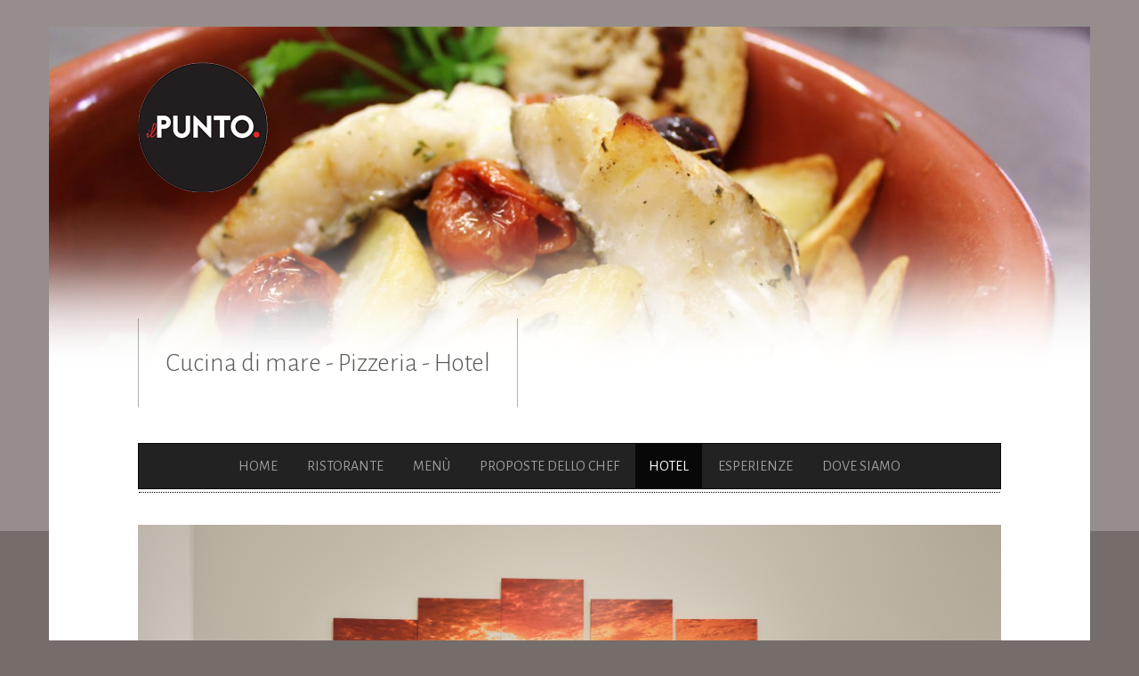

--- FILE ---
content_type: text/html; charset=UTF-8
request_url: https://www.albergoilpunto.com/hotel/listino
body_size: 13850
content:

<!doctype html>
<!--[if lt IE 7]>      <html class="no-js lt-ie9 lt-ie8 lt-ie7" lang=""> <![endif]-->
<!--[if IE 7]>         <html class="no-js lt-ie9 lt-ie8" lang=""> <![endif]-->
<!--[if IE 8]>         <html class="no-js lt-ie9" lang=""> <![endif]-->
<!--[if gt IE 8]><!--> <html class="no-js" lang="en"> <!--<![endif]-->
    <head>
    	<meta name="csrf-param" content="_csrf">
    <meta name="csrf-token" content="JXz_a35LBYJwKwtOdoYb_U9j8mRUifGMVh7NlNEK1TJkLLEaNHNM7DoYTgMv72i8PhSEDGK6i8YOLYXfuFO-Wg==">
        <title>Listino Hotel Ristorante Il Punto</title>
		
		<!-- Global site tag (gtag.js) - Google Analytics -->
		<script async src="https://www.googletagmanager.com/gtag/js?id=UA-154317109-1"></script>
		<script>
		  window.dataLayer = window.dataLayer || [];
		  function gtag(){dataLayer.push(arguments);}
		  gtag('js', new Date());
		  gtag('config','UA-154317109-1', { 'anonymize_ip': true });
		</script>
        <meta name="description" content="Listino camere Hotel Il punto a Marotta.">
<meta property="og:title" content="Listino Hotel Ristorante Il Punto">
<meta property="og:description" content="Listino camere Hotel Il punto a Marotta.">
<meta property="og:type" content="website">
<meta property="og:url" content="https://www.albergoilpunto.com/hotel/listino">
<meta http-equiv="content-type" content="text/html; charset=utf-8">
<meta http-equiv="X-UA-Compatible" content="IE=edge,chrome=1">
<meta name="viewport" content="width=device-width, initial-scale=1">
<link href="https://www.albergoilpunto.com/hotel/listino" rel="canonical">
<link href="apple-touch-icon.png" rel="apple-touch-icon">
<link href="https://fonts.googleapis.com/css?family=Alegreya+Sans:300,400,400i,500,500i,700,700i,800,900" rel="stylesheet">
<link href="/assets/97170121/css/bootstrap.min.css" rel="stylesheet">
<link href="/theme/css/main.css" rel="stylesheet">
<link href="/theme/css/carousel.css" rel="stylesheet">
<link href="/theme/css/lightgallery.css" rel="stylesheet">
<link href="/theme/css/animate-min.css" rel="stylesheet">
<link href="/theme/css/ilpunto.css" rel="stylesheet">
<script src="/theme/js/vendor/modernizr-2.8.3-respond-1.4.2.min.js"></script>    </head>
		
    <body id="page-7">	
  <!-- INIZIO contenitore fluid sito -->
  <div class="container-fluid">
    <!-- INIZIO paginaBase -->
    <div class="container">
      <div class="jumbotron">
        <div id="testata">
          <div class="cont-slogan"><div class="slogan hidden-xs">Cucina di mare - Pizzeria - Hotel</div></div>
          
              <div id="myCarousel" class="carousel slide carousel-fade" data-ride="carousel">
    <div class="carousel-inner">
    	    	        <div class="item active">
        	<div class="wrapper-ratio">
	    		<img id="w0" src="https://www.albergoilpunto.com/media/thumbs/fs/25.jpg/13e0a54e0845f9bd77b18e4f6e29fd4e.jpg" alt="">			</div>
        </div>
            	    </div>
</div>
    
          <div class="sbiancatura hidden-xs"><img src="/theme/img/sbiancatura-testata.png"></div>
          <div class="logo"><img src="/theme/img/logo.png" width="146" height="146"></div> 
        </div>
      </div>

      <div id="menu">
        <nav class="navbar navbar-inverse" role="navigation">
          <div class="container-fluid">
            <!-- Brand and toggle get grouped for better mobile display -->
            <div class="navbar-header">
              <button type="button" class="navbar-toggle collapsed" data-toggle="collapse" data-target="#bs-example-navbar-collapse-1" aria-expanded="false">
                <span class="sr-only">Toggle navigation</span>
                <span class="icon-bar"></span>
                <span class="icon-bar"></span>
                <span class="icon-bar"></span>
              </button>
              <a class="navbar-brand visible-xs" href="tel:+390721969407"><span class="glyphicon glyphicon-phone-alt"> </span> <div class="num">0721969407</div></a>
            </div>

            <!-- Collect the nav links, forms, and other content for toggling -->
            <div class="collapse navbar-collapse" id="bs-example-navbar-collapse-1">
              
<ul id="w1" class="nav navbar-nav"><li><a href="/">HOME</a></li>
<li><a href="/ristorante">RISTORANTE</a></li>
<li><a href="/menu">MENÙ</a></li>
<li><a href="/proposte-dello-chef">PROPOSTE DELLO CHEF</a></li>
<li class="active"><a href="/hotel/listino">HOTEL</a></li>
<li><a href="/nonsolomare-esperienzemarotta">ESPERIENZE</a></li>
<li><a href="/dove-siamo">DOVE SIAMO</a></li></ul>            </div><!-- /.navbar-collapse -->
          </div><!-- /.container-fluid -->
        </nav>
      </div>
  
      
     

  
<div class="container-fluid">
    <div id="cont-corpo">
        <div class="corpo">
            <div class="areatesto">
                <h1><img src="/media/files/_WIL0607.jpg" alt="" width="2048" height="1365" /><br />Hotel "Il Punto", scopri la nostra offerta ed il listino!</h1>
<h2 style="text-align: center;"><br /><strong>Per le tue vacanze</strong>, Hotel completamente rinnovato</h2>
<p><br /><strong>A due passi dal mare l' Hotel IL PUNTO &egrave; un ottima soluzione per chi vuole trascorrere qualche giorno di vacanza sul mare di Marotta di Mondolfo (tra Fano e Senigallia)</strong> che anche quest'anno ha conquistato la prestigiosa bandiera blu tra le spiagge d'Italia. Cordialit&agrave;, ospitalit&agrave; familiare, praticit&agrave; e ottima cucina di mare sono le principali caratteristiche del nostro hotel.<br /><br /><strong>L&rsquo;Hotel Il Punto, dispone di n. 20 camere completamente ristrutturate</strong> per soddisfare le esigenze di ogni ospite, sia che viaggi per lavoro, sia che viaggi con la sua famiglia. Abbiamo camere doppie o matrimoniali, triple o matrimoniali pi&ugrave; letto e doppie uso singole, tutte dotate di servizi con box doccia, condizionatore e riscaldamento regolabile dal cliente, balcone privato, tv led 32&rsquo;&rsquo;, set cortesia, wi-fi gratuita, colazione a buffet con bevande calde espresse dal bar all&rsquo;interno della struttura.<br /><br />I bassi fondali dell'Adriatico e la favorevole posizione a due passi dalle numerose spiaggie marottesi fanno dell'Hotel Il Punto il luogo ideale dove trascorrere la tua vacanza, come se le passassi in famiglia. <strong>La nostra cucina &egrave; un altro nostro punto di forza</strong> e propone i <strong>piatti della tradizione gastronomica regionale</strong>.<br /><br />Infine, la posizione, ad un minuto dal casello autostradale (uscita Marotta - Mondolfo) e a 1 km dalla stazione ferroviaria &egrave; strategica per raggiungere facilmente una serie infinita di posti straordinari da poter visitare nelle vicinanze.</p>
<hr />
<h2 style="text-align: center; margin-top: 50px;"><strong>Per il tuo lavoro</strong>, Hotel "Il Punto" BUSINESS</h2>
<p>Il nostro albergo &egrave; in assoluto la <strong>soluzione pi&ugrave; interessante per tutte quelle aziende che necessitano di accoglienza e flessibilit&agrave; lavorativa</strong> offrendo pernottamenti, mezza pensione o pensione completa a prezzi competitivi ma con la qualit&agrave; che si richiede ad un albergo serio e professionale.<br /><br />Non solo, di rilevante importanza &egrave; la risposta che diamo alla necessit&agrave; di molti professionisti e dipendenti di aziende che &egrave; quella di poter pernottare in un hotel confortevole che possa offrire prezzi competitivi, vicinanza ai collegamenti stradali pi&ugrave; importanti e ampi servizi per la creazione di pacchetti di pernottamento personalizzati.<br /><br />Siamo un albergo capace di essere economico e funzionale in tutto il periodo dell'anno. Da anni, infatti, rappresentiamo una solida realt&agrave; di collaborazione di tantissime imprese anche locali offrendo loro la possibilit&agrave; di ospitare il loro collaboratori o i loro dipendenti/operai rispondendo a tutti quei requisiti che il settore richiede come seriet&agrave; nel servizio offerto prima di tutto, ma anche confort e pulizia in camera ed un ottimo pasto sempre caldo e puntuale sia pranzo che a cena. <br /><br />Chiamaci al n. <a href="tel:+390721969407" target="_blank">0721.969407</a> o inviaci un mail all'indirizzo <a href="mailto:info@albergoilpunto.com,">info@albergoilpunto.com,</a> Camilla sapr&agrave; consigliarvi al meglio!</p>
<hr />
<h2 style="text-align: center; margin-top: 50px;"><strong>Listino prezzi 2025</strong><br /><br /></h2>
<table class="table">
<thead>
<tr>
<td colspan="4" scope="row" bgcolor="#000">
<div align="center"><strong style="color: #ffffff;">SOLO PERNOTTAMENTO + SCONTO DEL 10% SUL RISTORANTE</strong></div>
</td>
</tr>
<tr>
<th scope="col">&nbsp;</th>
<th scope="col">&nbsp;</th>
<th scope="col">&nbsp;</th>
<th scope="col">&nbsp;</th>
</tr>
<tr>
<th scope="col">PREZZI 2025</th>
<th scope="col"><strong>BB MAT.LE<br /></strong></th>
<th scope="col"><strong>BB TRIPLA<br /></strong></th>
<th scope="col"><strong>BB DUS</strong></th>
</tr>
</thead>
<tbody>
<tr>
<th scope="row">
<h4>01/01 - 29/05</h4>
</th>
<td style="vertical-align: middle;">&euro; 75,00</td>
<td style="vertical-align: middle;">&euro; 90,00</td>
<td style="vertical-align: middle;">&euro; 60,00</td>
</tr>
<tr>
<th scope="row">
<h4>30/05 - 19/06</h4>
</th>
<td style="vertical-align: middle;">&euro; 80,00</td>
<td style="vertical-align: middle;">&euro; 95,00</td>
<td style="vertical-align: middle;">&euro; 65,00</td>
</tr>
<tr>
<th scope="row">
<h4>21/06 - 03/07</h4>
</th>
<td style="vertical-align: middle;">&euro; 85,00</td>
<td style="vertical-align: middle;">&euro; 100,00</td>
<td style="vertical-align: middle;">&euro; 70,00</td>
</tr>
<tr>
<th scope="row">
<h4>04/07 - 17/07</h4>
</th>
<td style="vertical-align: middle;">&euro; 90,00</td>
<td style="vertical-align: middle;">&euro; 105,00</td>
<td style="vertical-align: middle;">&euro; 75,00</td>
</tr>
<tr>
<th scope="row">
<h4>18/07 - 03/08</h4>
</th>
<td style="vertical-align: middle;">&euro; 95,00</td>
<td style="vertical-align: middle;">&euro; 110,00</td>
<td style="vertical-align: middle;">&euro; 80,00</td>
</tr>
<tr>
<th scope="row">
<h4>01/08 - 24/08</h4>
</th>
<td style="vertical-align: middle;">&euro; 100,00</td>
<td style="vertical-align: middle;">&euro; 125,00</td>
<td style="vertical-align: middle;">&euro; 85,00</td>
</tr>
<tr>
<th scope="row">
<h4>25/08 - 07/09</h4>
</th>
<td style="vertical-align: middle;">&euro; 95,00</td>
<td style="vertical-align: middle;">&euro; 110,00</td>
<td style="vertical-align: middle;">&euro; 80,00</td>
</tr>
<tr>
<th scope="row">
<h4>08/09 - 21/09</h4>
</th>
<td style="vertical-align: middle;">&euro; 80,00</td>
<td style="vertical-align: middle;">&euro; 100,00</td>
<td style="vertical-align: middle;">&euro; 70,00</td>
</tr>
<tr>
<th scope="row">
<h4>22/09 - 31/12</h4>
</th>
<td style="vertical-align: middle;">&euro; 75,00</td>
<td style="vertical-align: middle;">&euro; 90,00</td>
<td style="vertical-align: middle;">&euro; 60,00</td>
</tr>
</tbody>
</table>
<p><br /><br /><br /><br />Per chiarimenti, informazioni e prenotazioni contattare direttamente l'albergo telefonicamente al <a href="tel:+390721969407" target="_blank">0721.969407</a></p>
<p><a href="https://turistico.comune.mondolfo.pu.it/"> <img style="display: block; max-width: 250px; margin: 0 auto;" src="/media/files/hotel-listino/bandierablu2018-small.jpg" alt="La spiaggia di Marotta Mondolfo premiata bandiera blu anche nel 2018!" width="250" height="144" /><br /><br />&nbsp;</a><br /><img src="/media/files/locandine/ow Open.jpg" alt="" width="2000" height="1600" /><br /><br /><br /><img src="/media/files/locandine/Bianco e Pastello Collage Semplice Post di Facebook.jpg" alt="" width="940" height="788" /></p>            </div>
        </div>

         
    </div>
</div>

 
  
      <!-- inizio FOOTER -->
      <div class="container">
        <div id="cont-footer">
          <div class="footer">
            <strong>HOTEL RISTORANTE IL PUNTO</strong><br>
              Via Litoranea 220, 61037 MAROTTA di Mondolfo (PU) ITALIA<br>
              Tel / Fax 0721 969407<br class="visible-xs">
              <span class="hidden-xs">&nbsp; |&nbsp;</span> e-mail: <a href="mailto:info@albergoilpunto.com" target="_blank">info@albergoilpunto.com</a><br class="visible-xs">
              <span class="hidden-xs">&nbsp; |&nbsp;</span>PIVA 02647310412<br class="visible-xs">
              <div class="privacy">
                                                                    </div>
              <div class="fb"><a href="https://www.facebook.com/ristoranteilpuntomarotta/" target="_blank"><img src="/theme/img/facebook-logo.png"></a></div>
          </div>
        </div>
        <div class="puntomedia"><a href="http://www.puntomediaweb.it" target="_blank">puntomediaweb siti web</a></div>
      </div>
      <!-- fine FOOTER -->
    </div>
  </div>
<script type="application/ld+json">
{
  "@context": "http://schema.org/Hotel",
  "name": "Albergo Il Punto",
  "address": {
    "@type": "PostalAddress",
    "addressLocality": "Marotta",
    "addressRegion": "Pesaro Urbino",
    "postalCode": "61035",
    "streetAddress": "Via Litoranea 220",
    "telephone": "+39 0721969407",
  }
}
</script>
    <script src="/assets/6ee259f9/jquery.min.js"></script>
<script src="/assets/97170121/js/bootstrap.min.js"></script>
<script src="/theme/js/plugins.js"></script>
<script src="/theme/js/main.js"></script>
<script src="/theme/js/jquery.lazy.js"></script>
<script src="/theme/js/lightgallery.js"></script>
<script>$(document).ready(function(){
  $('#lightgallery').lightGallery();
});
  
$('.zoom').lightGallery({
  selector: 'this'
});

$('#corpopagina').lightGallery({
  selector: '.zoomgruppo'
});</script></body>
</html>


--- FILE ---
content_type: text/css
request_url: https://www.albergoilpunto.com/theme/css/carousel.css
body_size: 1903
content:
/* CSS Document */

/* GLOBAL STYLES
-------------------------------------------------- */
/* Padding below the footer and lighter body text */

body {
  color: #5a5a5a;
}





/* CAROUSEL FADE
-------------------------------------------------- */

.carousel-fade .carousel-inner .item {
  -webkit-transition-property: opacity;
  transition-property: opacity;
}
.carousel-fade .carousel-inner .item,
.carousel-fade .carousel-inner .active.left,
.carousel-fade .carousel-inner .active.right {
  opacity: 0;
}
.carousel-fade .carousel-inner .active,
.carousel-fade .carousel-inner .next.left,
.carousel-fade .carousel-inner .prev.right {
  opacity: 1;
}
.carousel-fade .carousel-inner .next,
.carousel-fade .carousel-inner .prev,
.carousel-fade .carousel-inner .active.left,
.carousel-fade .carousel-inner .active.right {
  left: 0;
  -webkit-transform: translate3d(0, 0, 0);
          transform: translate3d(0, 0, 0);
}
.carousel-fade .carousel-control {
  z-index: 2;
}




/* BOOTSTRAP BASE DEMO
-------------------------------------------------- 


.carousel {
  height: 500px;
  margin-bottom: 60px;
}

.carousel-caption {
  z-index: 10;
}


.carousel .item {
  height: 500px;
  background-color: #777;
}
.carousel-inner > .item > img {
  position: absolute;
  top: 0;
  left: 0;
  min-width: 100%;
  height: 500px;
}

*/



/* BOOTSTRAP BASE DEMO
-------------------------------------------------- */


.carousel {
  height: 400px;
}

.carousel-caption {
  z-index: 10;
}


.carousel-inner {
    position: relative;
    width: 100%;
    overflow: hidden;
	height: auto;
}


.carousel .item {
  height: auto;
  background-color: #777;
}


.carousel-inner > .item > img {
    height: auto !important;
    position: relative !important;
	min-width: 100%;
}






/* RESPONSIVE CSS
-------------------------------------------------- */

@media (min-width: 768px) {


}

@media (min-width: 992px) {

}




--- FILE ---
content_type: text/css
request_url: https://www.albergoilpunto.com/theme/css/ilpunto.css
body_size: 11954
content:
body {
	padding: 30px 0;
	font-family: 'Alegreya Sans', sans-serif !important;
	font-size: 16px;
	background-color: #756D6A;
	background-image: url(../img/sfondosito.jpg);
	background-repeat: repeat-x;
}

h1 { margin-top: 0; }

.table { width: 80%; margin: 0 auto; margin-bottom: 25px; }

/* .glyphicon { font-family: 'Alegreya Sans', sans-serif !important; }*/




/* BOX OFFERTE */

.cont-offerta { padding: 20px 0; }
.box-offerta { padding: 0 100px; }
.box-offerta h2 { text-align: center; font-size: 28px !important; padding: 0 !important; font-weight: 600 !important; }
.box-offerta .testo { padding-bottom: 20px; text-align: center; padding-left: 0 !important; }
a.scarica { margin: 40px auto !important; display: block; max-width: 300px; text-align: center; font-size: 20px; color: #fff !important; }
a.scarica:link { background-color: #820d20; padding: 20px; color: #fff !important; }
a.scarica:hover { background-color: #ddd; color: #000 !important; }

/* PAGINA BIKE */


#page-8 {  }

/*#page-8 h2 { text-align: center; font-size: 24px; } */

.cont-pag-bike {  }
.cont-pag-bike h2 { text-align: center; font-size: 24px; }
.cont-pag-bike .sottotitolo { font-size: 16px; font-weight: 600; text-align: center; }
.cont-pag-bike .intro {  }
.cont-pag-bike .pacchetti { background-color: #85A8C8; margin: 0 30px; width: auto; position: relative; }

.cont-pag-bike .pacchetti h2 { color: #fff; }
.cont-pag-bike .pacchetti h2 img { width: auto !important; display: block; float: left !important; padding-right: 10px; }

.cont-pag-bike .pacchetti h3 { font-size: 180% !important; color: #820d20 !important; font-weight: 700 !important; padding: 0px 100px 0px 100px; }
.cont-pag-bike .pacchetti h3 img { width: auto !important; display: block; float: left !important; padding-right: 10px; }

.cont-pag-bike .bike-sottomenumobile { position: relative; padding-bottom: 20px; }
.cont-pag-bike .bike-sottomenumobile a { border: 1px dotted #ccc; padding: 8px 10px; font-weight: normal !important; margin-bottom: 5px; display: inline-block; }
.cont-pag-bike .bike-sottomenumobile a:link { font-weight: normal; }
.cont-pag-bike .bike-sottomenumobile a img { width: auto !important; float: left !important; padding-right: 10px; }

.cont-pag-bike .bike-sottomenumobile a.pacchetto { border: 1px solid #ccc; padding: 10px; font-weight: normal !important; margin-bottom: 5px; display: inline-block; background-color:#8C0404; color: #fff !important; }
.cont-pag-bike .bike-sottomenumobile a.pacchetto:link { font-weight: normal; color: #fff !important; }
.cont-pag-bike .bike-sottomenumobile a.pacchetto img { width: auto !important; float: left !important; padding-right: 10px; }

.cont-pag-bike .pacchetti ul { padding: 0px 100px 0px 100px; }
.cont-pag-bike .pacchetti ul li:first-child { list-style-type: none !important; list-style-image: none !important; }
.cont-pag-bike .pacchetti [class*="col-"] { padding: 20px 0; }

.cont-pag-bike .scelta { padding-top: 25px; }
.cont-pag-bike .guide { background-color: #F2F2F2; padding-top: 20px; }
.cont-pag-bike .guide [class*="col-"] { padding: 0 100px 30px 100px; }
.cont-pag-bike .guide [class*="col-"] img { max-width: 300px !important; float: left !important; padding: 0 20px 20px 0; }

.cont-pag-bike .dettagli { padding-top: 20px; padding-bottom: 20px; }

a.chiama { margin: 0 auto !important; display: block; max-width: 200px; text-align: center; } 
a.chiama:link { background-color: #820d20; padding: 10px; color: #fff !important; }
a.chiama:hover { background-color: #ddd; color: #000 !important; }

.cont-pag-bike .pacchetti a.chiama { margin: no !important; display: block; max-width: 200px; text-align: center; }


#proposta1 { background-color: aliceblue !important; }
#proposta2 { background-color: #cfdfee !important; }  






/* RIMOZIONE MARGIN PADDING BOOTSTRAP */
.container-fluid { padding-right: 0px;  padding-left: 0px; }
.container { padding-right: 0px;  padding-left: 0px; }
.row { margin-right: 0px; margin-left: 0px; }
[class*="col-"] { padding-left: 0; padding-right: 0;  }
.navbar [class*="col-"] {
    padding-left: 0;
    padding-right: 0;
	margin-bottom: 0 !important;
}

p { margin-bottom: 40px;  line-height: 120%; }




/* JUMBOTRON */
.container .jumbotron, .container-fluid .jumbotron { border-radius: 0; padding: 0; }
.jumbotron { margin-bottom: 0; }





/* FLEX */
.row.is-flex {
	display: -webkit-box;
    display: -webkit-flex;
    display: -ms-flexbox;
    display: flex;
    flex-wrap: wrap;
}

.row.is-flex > [class*='col-'] { display: flex; flex-direction: column; }
.row.is-flex {
    display: -webkit-box;
    display: -webkit-flex;
    display: -ms-flexbox;
    display: flex;
    -webkit-flex-wrap: wrap;
    -ms-flex-wrap: wrap;
    flex-wrap: wrap;
}




/* CENTRATURA IMMAGINI */
.wrapper-ratio {
    position: relative !important;
	padding-bottom: 70%;
    height: 0;
    overflow: hidden;
}

.wrapper-ratio img {
    position: absolute;
    top:50%;
	left:50%;
	
	transform: translate(-50%, -50%);
	-webkit-transform: translate(-50%, -50%);
	-moz-transform: translate(-50%, -50%);
	-o-transform: translate(-50%, -50%);
	-ms-transform: translate(-50%, -50%);
	
	min-width: 100%;
	min-height: 100%;
}


/*
#lightgallery a.wrapper-ratio {
    position: relative !important;
	padding-bottom: 18% !important;
    height: 0;
    overflow: hidden;
}
*/




/* OVERLAY */
.box-overlay:hover { opacity: 0.3; }
.box-overlay {
	position: absolute;
    top: 0;
    left: 0;
    background-color: black;
    width: 100% !important;
    height: 100% !important;
    opacity: 0;
    transition: all 1s ease;
    -moz-transition: all 1s ease;
    -ms-transition: all 1s ease;
    -webkit-transition: all 1s ease;
    -o-transition: all 1s ease;
	padding: 15px;

}






/* NAVBAR */
.navbar { border-radius: 0; margin-bottom: 0; }
.navbar::after { border-bottom: 1px #000 dotted; width: 100%; position: absolute; bottom: -5px; }

.navbar-inverse .navbar-nav > li > a:hover, .navbar-inverse .navbar-nav > li > a:focus { color: #fff;
    background-color: #87878700 !important; }
.dropdown-menu { background-color: #fa0000; border-radius: 0; box-shadow: none; padding: 0px 0; font-size: 16px; }
.dropdown-menu > li > a { padding: 8px 15px; }



/*centratura NAV */
.navbar ul, ol { list-style: none; margin: 0; padding: 0; text-align: center; }
.nav > li { display: inline; float: none; }
.navbar-nav > li > a { display: inline-block; }
.navbar-nav { float: none; }







/* HOME */






/* CAROUSEL */
.carousel { height: auto; }

.carousel-inner .wrapper-ratio {
    position: relative !important;
	padding-bottom: 40%;
    height: 0;
    overflow: hidden;
}

.carousel-inner .item .wrapper-ratio img {
    width: 100% !important;
}




/* PAG BASE */
#pag-base {  }

#testata { position: relative !important;
	/*height: 550px; */
    overflow: hidden;
	background-color: #fff; /*position: relative !important; max-height: 400px; overflow: hidden;*/
}
	
#testata .logo { position: absolute; top: 40px; left: 100px; }
#testata .sbiancatura {  position: absolute; bottom: 0; }
	
#testata .cont-slogan { line-height: 100px; font-size: 90%; font-weight: 300; }
#testata .slogan { font-size: 30px; font-weight: 300; padding: 0 30px;
border-left: solid 1px rgba(0, 0, 0, 0.3); border-right: solid 1px rgba(0, 0, 0, 0.3); 
z-index: 10; position: absolute; bottom: 40px; margin: 0 100px; }
#menu { padding: 0 100px 0 100px; background-color: #fff; }

#cont-corpo { background-color: #fff; }
.corpo { margin: 0 auto; }
.corpo .areatesto {  padding: 40px 0 0 0; }

/** MARGINI LATERALI DEL TESTO */
.corpo .areatesto p, .corpo .areatesto h1, .corpo .areatesto h2 { padding: 0px 100px 0px 100px; }

.corpo .areatesto p { padding-bottom:40px; margin-bottom: 0 !important; line-height: 150%; }
.corpo .areatesto h1 { padding-bottom: 0; font-size: 30px; }
.corpo .areatesto h2 { padding-bottom:10px; font-size: 22px; font-weight: 400; }
.corpo .areatesto img { display: block; width: 100%; height: auto; }
.corpo .areatesto .testo {  }

#cont-corpo .slogan {
	border-left: solid 1px rgba(0, 0, 0, 0.3);
	border-right: solid 1px rgba(0, 0, 0, 0.3);
	font-size: 15px;
	font-weight: 300;
	text-align: center;
	font-style: italic;
	padding: 50px;
	width: 80%;
	margin: 0 auto;
	margin-top: 20px;
	margin-bottom: 30px;
}

#cont-corpo .slogan p {
	padding: 0 25px;
}




#cont-corpo a:link, #cont-corpo a:active, #cont-corpo a:visited {
	color: #820404;
	font-weight: bold;
	text-decoration: none;
	font-style: italic;
}
#cont-corpo a:hover { color: #000; }






/* GALLERY */
	
#cont-gallery {  }
#gallery { text-align: center !important; padding: 50px 0 0; }
#gallery [class*="col-"] {
	border-right-width: 1px;
	border-right-style: solid;
	background-color: #ccc;
	border-right-color: #FFFFFF;
}
#gallery [class*="col-"]:last-child { border-right-width: 0; }



/* DOVESIAMO */
#map-canvas {  }
#mapdiv  {  }



/* FOOTER */
#cont-footer {
	background-color: #fff;
	clear: both;
	text-align: center;
}
.footer { padding: 60px 30px; font-size: 80%; }
.privacy { padding-top: 20px; }
.fb { padding-top: 20px; }

.puntomedia { text-align: center; font-size: 11px; padding: 20px; }
.puntomedia a:link, .puntomedia a:visited, .puntomedia a:active  {
	text-decoration: none; color: #ccc;
}
.puntomedia a:hover { color: #fff; }



@media (min-width: 768px)   {

.dropdown-menu { top: auto; }

}

	
	
@media (max-width: 768px)   {

body { padding: 0; }

.carousel { height: auto !important; }

#menu { padding: 0; }

.carousel-inner .wrapper-ratio {
    position: relative !important;
	padding-bottom: 60%;
    height: 0;
    overflow: hidden;
}

#testata { height: auto;  }
#testata .cont-slogan { position: relative; }
#testata .logo { top: 20px; left: 30px; }
#testata .logo img { width: 70%; height: auto; }

.navbar { width: 100%; }

.navbar-nav { margin: 0; text-align: center; }

.navbar-inverse .navbar-nav > li > a { border-bottom: 1px #323232 solid; }
.nav > li > a:hover, .nav > li > a:focus { background-color: #f50203 !important; }
.container-fluid > .navbar-header, .container > .navbar-collapse, .container-fluid > .navbar-collapse { padding: 0 20px; margin: 0; }
.navbar-collapse { padding: 0; }
.container-fluid > .navbar-collapse { padding: 0; }
.navbar-inverse .navbar-nav .open .dropdown-menu > li > a { text-align: center; }
.navbar-nav .open .dropdown-menu { background-color: #696868; }
.navbar-inverse .navbar-nav .open .dropdown-menu > li > a {  color: #fff; }
.glyphicon { padding-right: 5px; }
.navbar-inverse .navbar-brand .num { font-size: 22px; display: inline; }

#cont-corpo .slogan { width: 100%; border: 0; }

.corpo .areatesto p, .corpo .areatesto h1, .corpo .areatesto h2 { padding: 0px 40px 0px 40px; }
.corpo .areatesto p { padding: 0 40px 40px 40px; }

.dropdown-menu { border-radius: 0; text-align: left !important; }








/*centratura NAV */
.navbar ul, ol { padding-left: 0; }
.nav > li { position: relative; display: block; }
.navbar-nav > li > a { display: block; padding: 10px 15px; }



/* PAGINA BIKE */

.cont-pag-bike .pacchetti ul { padding: 0px 40px 0px 40px; }
.cont-pag-bike .guide [class*="col-"] { padding: 0 40px 30px 40px; }
.cont-pag-bike .pacchetti h3 { padding: 0px 40px 0px 40px; }


/* BOX OFFERTE */

.box-offerta { padding: 0; }


}
 
 
@media (min-width: 990px)  {

.corpo .areatesto .menuridottolg { width: 70% !important; margin: 0 auto; }


}

 @media (min-width: 769px) and (max-width: 991px)  {
#testata .logo { top: 20px; left: 50px; }
#testata .logo img { width: 80%; height: auto; }
#testata .slogan { margin: 0 50px; }

#menu { padding: 0 50px 0 50px; }

.corpo .areatesto p, .corpo .areatesto h1, .corpo .areatesto h2 { padding: 0px 50px 0px 50px; }
.corpo .areatesto p { padding: 0 50px 40px 50px; }

.nav > li > a { padding: 10px 12px; }

}


 @media (min-width: 992px) and (max-width: 1200px)  {
#testata .logo img { width: 80%; height: auto; }

}


@media (max-width: 480px)  {

.video-responsive { width: 100%; }


}
